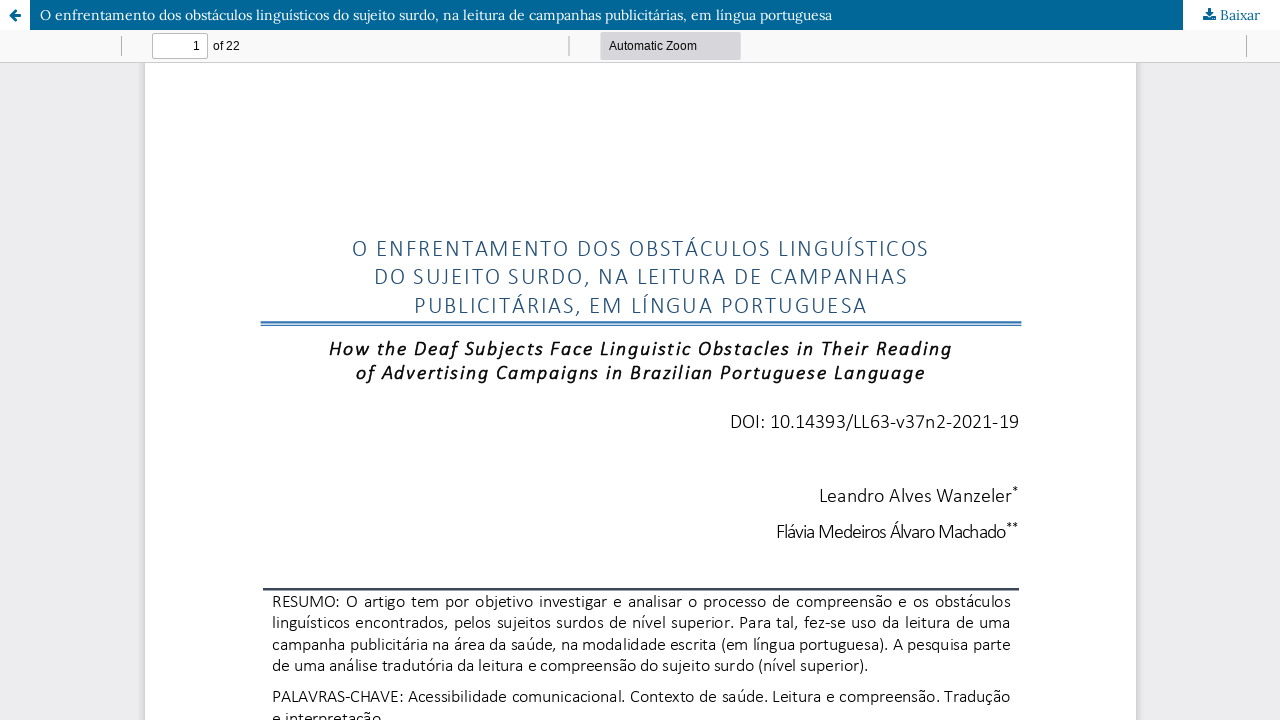

--- FILE ---
content_type: text/html; charset=utf-8
request_url: https://seer.ufu.br/index.php/letraseletras/article/view/57328/33076
body_size: 5224
content:
<!DOCTYPE html>
<html lang="pt-BR" xml:lang="pt-BR">
<head>
	<meta http-equiv="Content-Type" content="text/html; charset=utf-8" />
	<meta name="viewport" content="width=device-width, initial-scale=1.0">
	<title>Vista do O enfrentamento dos obstáculos linguísticos do sujeito surdo, na leitura de campanhas publicitárias, em língua portuguesa</title>

	
<link rel="icon" href="https://seer.ufu.br/public/journals/62/favicon_pt_BR.png">
<meta name="generator" content="Open Journal Systems 3.4.0.8">
<!-- Google tag (gtag.js) -->
<script async src="https://www.googletagmanager.com/gtag/js?id=G-DM84B058WS"></script>
<script>
  window.dataLayer = window.dataLayer || [];
  function gtag(){dataLayer.push(arguments);}
  gtag('js', new Date());

  gtag('config', 'G-DM84B058WS');
</script>

<meta name="google-site-verification" content="xKqnOvt_ULjrZWZaslS5ZCmTknGznpProhUkED_dKDk" />
<link rel="alternate" type="application/atom+xml" href="https://seer.ufu.br/index.php/letraseletras/gateway/plugin/AnnouncementFeedGatewayPlugin/atom">
<link rel="alternate" type="application/rdf+xml" href="https://seer.ufu.br/index.php/letraseletras/gateway/plugin/AnnouncementFeedGatewayPlugin/rss">
<link rel="alternate" type="application/rss+xml" href="https://seer.ufu.br/index.php/letraseletras/gateway/plugin/AnnouncementFeedGatewayPlugin/rss2">
	<link rel="stylesheet" href="https://seer.ufu.br/index.php/letraseletras/$$$call$$$/page/page/css?name=stylesheet" type="text/css" /><link rel="stylesheet" href="https://seer.ufu.br/index.php/letraseletras/$$$call$$$/page/page/css?name=font" type="text/css" /><link rel="stylesheet" href="https://seer.ufu.br/lib/pkp/styles/fontawesome/fontawesome.css?v=3.4.0.8" type="text/css" /><link rel="stylesheet" href="https://seer.ufu.br/plugins/generic/citations/css/citations.css?v=3.4.0.8" type="text/css" /><link rel="stylesheet" href="https://seer.ufu.br/public/journals/62/styleSheet.css?d=2023-04-20+14%3A55%3A31" type="text/css" /><link rel="stylesheet" href="https://seer.ufu.br/public/site/styleSheet.css?v=3.4.0.8" type="text/css" />
	<script src="https://seer.ufu.br/lib/pkp/lib/vendor/components/jquery/jquery.min.js?v=3.4.0.8" type="text/javascript"></script><script src="https://seer.ufu.br/lib/pkp/lib/vendor/components/jqueryui/jquery-ui.min.js?v=3.4.0.8" type="text/javascript"></script><script src="https://seer.ufu.br/plugins/themes/default/js/lib/popper/popper.js?v=3.4.0.8" type="text/javascript"></script><script src="https://seer.ufu.br/plugins/themes/default/js/lib/bootstrap/util.js?v=3.4.0.8" type="text/javascript"></script><script src="https://seer.ufu.br/plugins/themes/default/js/lib/bootstrap/dropdown.js?v=3.4.0.8" type="text/javascript"></script><script src="https://seer.ufu.br/plugins/themes/default/js/main.js?v=3.4.0.8" type="text/javascript"></script>
</head>
<body class="pkp_page_article pkp_op_view">

		<header class="header_view">

		<a href="https://seer.ufu.br/index.php/letraseletras/article/view/57328" class="return">
			<span class="pkp_screen_reader">
									Voltar aos Detalhes do Artigo
							</span>
		</a>

		<a href="https://seer.ufu.br/index.php/letraseletras/article/view/57328" class="title">
			O enfrentamento dos obstáculos linguísticos do sujeito surdo, na leitura de campanhas publicitárias, em língua portuguesa
		</a>

		<a href="https://seer.ufu.br/index.php/letraseletras/article/download/57328/33076/277928" class="download" download>
			<span class="label">
				Baixar
			</span>
			<span class="pkp_screen_reader">
				Baixar PDF
			</span>
		</a>

	</header>

	<script type="text/javascript">
		// Creating iframe's src in JS instead of Smarty so that EZProxy-using sites can find our domain in $pdfUrl and do their rewrites on it.
		$(document).ready(function() {
			var urlBase = "https://seer.ufu.br/plugins/generic/pdfJsViewer/pdf.js/web/viewer.html?file=";
			var pdfUrl = "https://seer.ufu.br/index.php/letraseletras/article/download/57328/33076/277928";
			$("#pdfCanvasContainer > iframe").attr("src", urlBase + encodeURIComponent(pdfUrl));
		});
	</script>

	<div id="pdfCanvasContainer" class="galley_view">
				<iframe src="" width="100%" height="100%" style="min-height: 500px;" title="PDF de O enfrentamento dos obstáculos linguísticos do sujeito surdo, na leitura de campanhas publicitárias, em língua portuguesa" allowfullscreen webkitallowfullscreen></iframe>
	</div>
	<span class="Z3988" title="ctx_ver=Z39.88-2004&amp;rft_id=https%3A%2F%2Fseer.ufu.br%2Findex.php%2Fletraseletras%2Farticle%2Fview%2F57328&amp;rft_val_fmt=info%3Aofi%2Ffmt%3Akev%3Amtx%3Ajournal&amp;rft.language=pt_BR&amp;rft.genre=article&amp;rft.title=Letras+%26+Letras&amp;rft.jtitle=Letras+%26+Letras&amp;rft.atitle=O+enfrentamento+dos+obst%C3%A1culos+lingu%C3%ADsticos+do+sujeito+surdo%2C+na+leitura+de+campanhas+publicit%C3%A1rias%2C+em+l%C3%ADngua+portuguesa&amp;rft.artnum=57328&amp;rft.stitle=L%26L&amp;rft.volume=37&amp;rft.issue=2&amp;rft.aulast=Alves+Wanzeler&amp;rft.aufirst=Leandro&amp;rft.date=2021-12-31&amp;rft.au=Leandro+Alves+Wanzeler&amp;rft.au=Flavia+Medeiros+%C3%81lvaro+Machado&amp;rft_id=info%3Adoi%2F10.14393%2FLL63-v37n2-2021-19&amp;rft.pages=403-424&amp;rft.eissn=1981-5239"></span>

</body>
</html>


--- FILE ---
content_type: text/css;charset=utf-8
request_url: https://seer.ufu.br/index.php/letraseletras/$$$call$$$/page/page/css?name=font
body_size: 3690
content:
@font-face{font-family:'Lora';font-style:normal;font-weight:400;src:url('//seer.ufu.br/plugins/themes/default/fonts/lora-v16-vietnamese_latin-ext_latin_cyrillic-ext_cyrillic-regular.eot');src:local(''),url('//seer.ufu.br/plugins/themes/default/fonts/lora-v16-vietnamese_latin-ext_latin_cyrillic-ext_cyrillic-regular.eot?#iefix') format('embedded-opentype'),url('//seer.ufu.br/plugins/themes/default/fonts/lora-v16-vietnamese_latin-ext_latin_cyrillic-ext_cyrillic-regular.woff2') format('woff2'),url('//seer.ufu.br/plugins/themes/default/fonts/lora-v16-vietnamese_latin-ext_latin_cyrillic-ext_cyrillic-regular.woff') format('woff'),url('//seer.ufu.br/plugins/themes/default/fonts/lora-v16-vietnamese_latin-ext_latin_cyrillic-ext_cyrillic-regular.ttf') format('truetype'),url('//seer.ufu.br/plugins/themes/default/fonts/lora-v16-vietnamese_latin-ext_latin_cyrillic-ext_cyrillic-regular.svg#Lora') format('svg');font-display:swap}@font-face{font-family:'Lora';font-style:normal;font-weight:700;src:url('//seer.ufu.br/plugins/themes/default/fonts/lora-v16-vietnamese_latin-ext_latin_cyrillic-ext_cyrillic-700.eot');src:local(''),url('//seer.ufu.br/plugins/themes/default/fonts/lora-v16-vietnamese_latin-ext_latin_cyrillic-ext_cyrillic-700.eot?#iefix') format('embedded-opentype'),url('//seer.ufu.br/plugins/themes/default/fonts/lora-v16-vietnamese_latin-ext_latin_cyrillic-ext_cyrillic-700.woff2') format('woff2'),url('//seer.ufu.br/plugins/themes/default/fonts/lora-v16-vietnamese_latin-ext_latin_cyrillic-ext_cyrillic-700.woff') format('woff'),url('//seer.ufu.br/plugins/themes/default/fonts/lora-v16-vietnamese_latin-ext_latin_cyrillic-ext_cyrillic-700.ttf') format('truetype'),url('//seer.ufu.br/plugins/themes/default/fonts/lora-v16-vietnamese_latin-ext_latin_cyrillic-ext_cyrillic-700.svg#Lora') format('svg');font-display:swap}@font-face{font-family:'Lora';font-style:italic;font-weight:400;src:url('//seer.ufu.br/plugins/themes/default/fonts/lora-v16-vietnamese_latin-ext_latin_cyrillic-ext_cyrillic-italic.eot');src:local(''),url('//seer.ufu.br/plugins/themes/default/fonts/lora-v16-vietnamese_latin-ext_latin_cyrillic-ext_cyrillic-italic.eot?#iefix') format('embedded-opentype'),url('//seer.ufu.br/plugins/themes/default/fonts/lora-v16-vietnamese_latin-ext_latin_cyrillic-ext_cyrillic-italic.woff2') format('woff2'),url('//seer.ufu.br/plugins/themes/default/fonts/lora-v16-vietnamese_latin-ext_latin_cyrillic-ext_cyrillic-italic.woff') format('woff'),url('//seer.ufu.br/plugins/themes/default/fonts/lora-v16-vietnamese_latin-ext_latin_cyrillic-ext_cyrillic-italic.ttf') format('truetype'),url('//seer.ufu.br/plugins/themes/default/fonts/lora-v16-vietnamese_latin-ext_latin_cyrillic-ext_cyrillic-italic.svg#Lora') format('svg');font-display:swap}@font-face{font-family:'Lora';font-style:italic;font-weight:700;src:url('//seer.ufu.br/plugins/themes/default/fonts/lora-v16-vietnamese_latin-ext_latin_cyrillic-ext_cyrillic-700italic.eot');src:local(''),url('//seer.ufu.br/plugins/themes/default/fonts/lora-v16-vietnamese_latin-ext_latin_cyrillic-ext_cyrillic-700italic.eot?#iefix') format('embedded-opentype'),url('//seer.ufu.br/plugins/themes/default/fonts/lora-v16-vietnamese_latin-ext_latin_cyrillic-ext_cyrillic-700italic.woff2') format('woff2'),url('//seer.ufu.br/plugins/themes/default/fonts/lora-v16-vietnamese_latin-ext_latin_cyrillic-ext_cyrillic-700italic.woff') format('woff'),url('//seer.ufu.br/plugins/themes/default/fonts/lora-v16-vietnamese_latin-ext_latin_cyrillic-ext_cyrillic-700italic.ttf') format('truetype'),url('//seer.ufu.br/plugins/themes/default/fonts/lora-v16-vietnamese_latin-ext_latin_cyrillic-ext_cyrillic-700italic.svg#Lora') format('svg');font-display:swap}

--- FILE ---
content_type: text/css
request_url: https://seer.ufu.br/public/journals/62/styleSheet.css?d=2023-04-20+14%3A55%3A31
body_size: 1298
content:
{**
 * templates/frontend/components/footer.tpl
 *
 * Copyright (c) 2014-2017 Simon Fraser University
 * Copyright (c) 2003-2017 John Willinsky
 * Distributed under the GNU GPL v2. For full terms see the file docs/COPYING.
 *
 * @brief Common site frontend footer.
 *
 * @uses $isFullWidth bool Should this page be displayed without sidebars? This
 *       represents a page-level override, and doesn't indicate whether or not
 *       sidebars have been configured for thesite.
 *}

	</div><!-- pkp_structure_main -->

	{* Sidebars *}
	{if empty($isFullWidth)}
		{call_hook|assign:"sidebarCode" name="Templates::Common::Sidebar"}
		{if $sidebarCode}
			<div class="pkp_structure_sidebar left" role="complementary" aria-label="{translate|escape key="common.navigation.sidebar"}">
				{$sidebarCode}
			</div><!-- pkp_sidebar.left -->
		{/if}
	{/if}
</div><!-- pkp_structure_content -->

<div id="pkp_content_footer" class="pkp_structure_footer_wrapper" role="contentinfo">

	<div class="pkp_structure_footer">

		{if $pageFooter}
			<div class="pkp_footer_content">

				<p>
			</div>
		{/if}
		<p>

		
	</div>

</div><!-- pkp_structure_footer_wrapper -->

</div><!-- pkp_structure_page -->

{load_script context="frontend"}

{call_hook name="Templates::Common::Footer::PageFooter"}
</body>
</html>